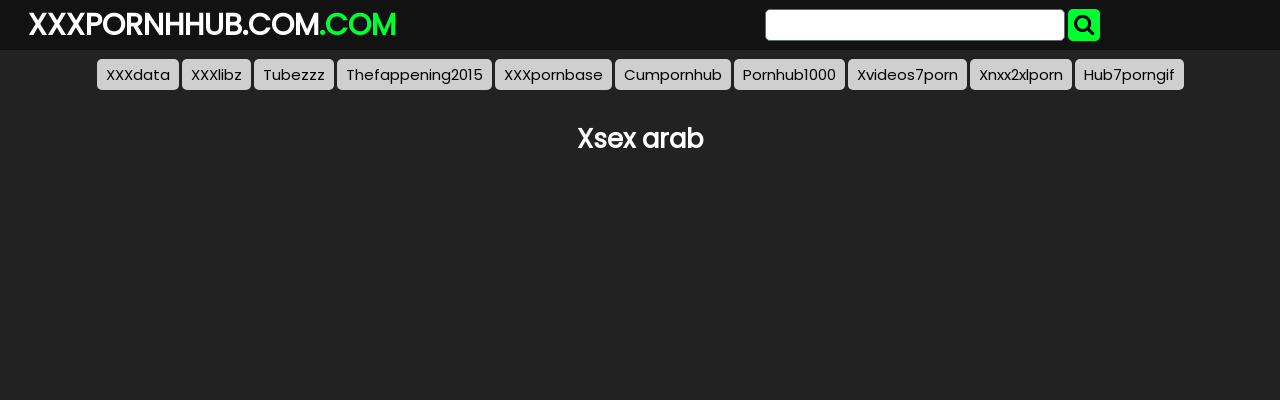

--- FILE ---
content_type: text/html; charset=UTF-8
request_url: https://xxxpornhhub.com/sxxxph/xsex-arab/
body_size: 5498
content:
<!DOCTYPE html>
<html lang="en">
<head>
	<meta charset="UTF-8">
	<title>Xsex arab - XXXPORNHHUB.COM</title>
	<meta name="viewport" content="width=device-width, initial-scale=1">
	<meta name="description" content="Top Pornhub videos and movies - Xsex arab">
	
	<meta property="og:url" content="https://xxxpornhhub.com/sxxxph/xsex-arab/">
	
	<meta property="og:title" content="Xsex arab">
	<meta property="og:description" content="Xsex arab">
	<meta property="og:site_name" content="XXXPornhhub.com">
	<meta http-equiv="x-dns-prefetch-control" content="on">
	
	<link rel="canonical" href="https://xxxpornhhub.com/sxxxph/xsex-arab/">	
	<link rel="apple-touch-icon" sizes="180x180" href="/img/apple-touch-icon.png">
	<link rel="icon" type="image/png" sizes="32x32" href="/img/favicon-32x32.png">
	<link rel="icon" type="image/png" sizes="16x16" href="/img/favicon-16x16.png">
	<link rel="manifest" href="/img/site.webmanifest">
	<link rel="shortcut icon" href="/favicon.ico" type="image/x-icon">
	<link rel="icon" href="/favicon.ico" type="image/x-icon">
	<link rel="stylesheet" href="https://cdn.fluidplayer.com/v2/current/fluidplayer.min.css" type="text/css"/>
	<link href='https://fonts.googleapis.com/css?family=Poppins' rel='stylesheet'>
	<link rel="stylesheet" href="https://cdnjs.cloudflare.com/ajax/libs/font-awesome/4.7.0/css/font-awesome.min.css">
	<link rel="stylesheet" href="/css/justifiedGallery.min.css" />
	<script src="https://code.jquery.com/jquery-3.6.0.min.js" integrity="sha256-/xUj+3OJU5yExlq6GSYGSHk7tPXikynS7ogEvDej/m4=" crossorigin="anonymous"></script>
	<script src="/js/jquery.justifiedGallery.min.js"></script>	
	<style>
	*{box-sizing:border-box},.copy,.tld{font-weight:700}.logo,.search{min-width:250px;line-height:50px}h1{font-size:26px;color:#fff}h2{color:#fff;padding:0;margin:10px;font-size:22px;text-align:center}.description,.logo,.models,.search,.sitename{line-height:50px}body{background-color:#222;font:400 12px/1.2 Poppins,sans-serif;margin:0;padding:0}header{width:100%;min-height:50px;background:#121212;margin-bottom:7px;z-index:10}.sitename{margin:0;text-transform:uppercase;color:#fff;font-size:30px;float:left;font-weight:700;padding-left:10px}article{width:95%;max-width:900px;padding:20px 10px 10px 10px;margin:10px auto;background:#00FF31;border-radius:15px}footer{width:100%;color:#fff;text-align:center}.clear{clear:both}.copy{font-size:1.5em}.search-button{height:32px;width:32px;color:#000;font-size:22px;text-align:center;background:#00FF31;border:0;margin:0;padding:0;border-radius:5px;cursor:pointer}input[type=text]{-webkit-appearance:none;border-radius:5px;height:32px;width:300px;border:1px solid #5e6d70;outline:0;margin:0;padding:0;font-size:22px;text-indent:8px}.logo,.search{float:left}.logo{width:49%;padding-left:1%}.tld{color:#00FF31}.search{width:49%;display:inline-block;padding-right:1%}.search form{margin:3px 0}.allcat{color:#000;margin:auto;text-decoration:none;font-size:22px;font-weight:500;user-select:none;background:#00FF31;padding:7px 12px;outline:0;display:none;border-radius:8px}@media all and (max-width:1440px){.description{display:none}.logo,.search{width:49%}}@media all and (max-width:840px){.nav_buttons{display:none}.allcat{display:inline}nav{text-align:center}.logo,.sitename{width:100%}.logo,.models,.search,.sitename{text-align:center;padding:0}.description{display:none}.sitename{max-width:100%;min-width:250px;margin:auto}.search{width:100%!important}.black-line{display:block;background:#1b1d1e}input[type=text]{width:75%;border:0;height:34px}input[type=submit]{width:25%;padding-right:1%}}.nav_buttons{padding:0 2% 0 2% text-align: left}.redcat{color:#fff;text-decoration:none;user-select:none;border-radius:5px;background:#00FF31;color:#000;padding:5px 9px;outline:0;line-height:36px;font-size:15px}.gcat{color:#000;text-decoration:none;user-select:none;border-radius:5px;background:#cfcfcf;padding:5px 9px;outline:0;line-height:36px;font-size:15px;white-space:pre}.gcat:hover{background:#ababab}.container,.grid{margin:auto;max-width:1490px;padding:0 5px 0 5px;text-align:center}.dmca{color:#fff;font-weight:700}.vc{height:550px;max-width:976px;margin:auto}@media screen and (max-width:580px){.vc{height:325px}}.small{font-size:.8em;color:#000;padding:2px}.medium{font-size:1.1em;color:#000;padding:2px}.big{font-size:1.5em;color:#000;padding:2px}
	</style>
</head>
<body>
<script data-cfasync="false" type="text/javascript" src="//zvetokr2hr8pcng09.com/aas/r45d/vki/1813923/tghr.js"></script>
<header>
	<div class="container">
		<div class="logo"><a href="/"><div class="sitename">Xxxpornhhub.com<span class="tld">.COM</span></div></a></div>
		<div class="search">
			<form action="/" method="get">
				<input type="text" name="search">
				<button class="search-button" type="submit"><i class="fa fa-search"></i></button>				
			</form>
			<div class="clear"></div>
		</div>
	</div>
</header>




<center> 

<a class="gcat" href="https://xxxdata.net/">XXXdata</a>
<a class="gcat" href="https://a.xxxlibz.com/">XXXlibz</a>
<a class="gcat" href="https://tubezzz.net/">Tubezzz</a>
<a class="gcat" href="https://thefappening2015.com/">Thefappening2015</a>
<a class="gcat" href="https://xxxpornbase.net/">XXXpornbase</a>
<a class="gcat" href="https://cumpornhub.com/">Cumpornhub</a>
<a class="gcat" href="https://pornhub1000.com/">Pornhub1000</a></li>
<a class="gcat" href="https://xvideos7porn.com/">Xvideos7porn</a></li>
<a class="gcat" href="https://xnxx2xlporn.com/">Xnxx2xlporn</a></li>
<a class="gcat" href="https://hub7porngif.com/">Hub7porngif</a></li>
			</center>
			<br>
<center>

<div class="container">
	<h1 style="text-align: center;">Xsex arab</h1>
		<center> 
		<script data-cfasync="false" type="text/javascript" src="//omzylhvhwp.com/lv/esnk/1871796/code.js" async id="__clb-1871796"></script>
 </center> 
	<div class="vc">
	    <div style='position:relative; padding-bottom:56.25%'>
		<iframe src='https://www.redgifs.com/ifr/spiritedscalydolphin' frameBorder='0' scrolling='no' width='100%' height='100%' style='position:absolute; top:0; left:0;' allowFullScreen></iframe>
	    </div>
	</div>
</div>
<div class="clear"></div>


<div class="container">
	<h2>More <strong>Xsex arab</strong> videos</h2>
	
	<div class="grid" id="grid">
	
		<a href="/vxxxph/newbackbrahmanbull/"><img src="https://thumbs2.redgifs.com/NewBackBrahmanbull-poster.jpg" alt="ANY LOVE FOR AN ARAB GIRL ?"></a>
	
		<a href="/vxxxph/energeticrawfritillarybutterfly/"><img src="https://static.xxxpornhhub.com/1/f/0/energeticrawfritillarybutterfly_w.webp" alt="Arab MILF anal dildo"></a>
	
		<a href="/vxxxph/backyawningbergerpicard/"><img src="https://thumbs2.redgifs.com/BackYawningBergerpicard-poster.jpg" alt="Ever fucked a arab girl?"></a>
	
		<a href="/vxxxph/gratefulformaldikkops/"><img src="https://thumbs.gfycat.com/GratefulFormalDikkops-poster.jpg" alt="Arab Babe sucks dick"></a>
	
		<a href="/vxxxph/personalquerulousannelida/"><img src="https://static.xxxpornhhub.com/c/3/5/personalquerulousannelida_w.webp" alt="ANY LOVE FOR AN ARAB GIRL ?"></a>
	
		<a href="/vxxxph/uniformrightiggypops/"><img src="https://static.xxxpornhhub.com/a/d/2/uniformrightiggypops_w.webp" alt="ANY LOVE FOR AN ARAB GIRL ?"></a>
	
		<a href="/vxxxph/goldenspiritedfalcon/"><img src="https://thumbs2.redgifs.com/GoldenSpiritedFalcon-poster.jpg" alt="Threesome arab"></a>
	
		<a href="/vxxxph/piercingoddambushbug/"><img src="https://thumbs2.redgifs.com/PiercingOddAmbushbug-poster.jpg" alt="Ever seen an Arab tittydrop? Well, I guess it’s your lucky day..."></a>
	
		<a href="/vxxxph/caringmarveloushedgehog/"><img src="https://thumbs2.redgifs.com/CaringMarvelousHedgehog-poster.jpg" alt="Hi! Any love for an Arab girl?"></a>
	
		<a href="/vxxxph/showybeautifulindigobunting/"><img src="https://static.xxxpornhhub.com/d/3/7/showybeautifulindigobunting_w.webp" alt="Arab hijab take here folder for a limited time in comments"></a>
	
		<a href="/vxxxph/barrengaseouscygnet/"><img src="https://thumbs2.redgifs.com/BarrenGaseousCygnet-poster.jpg" alt="Any love for an Arab girl? 😞"></a>
	
		<a href="/vxxxph/imperfectthankfulhake/"><img src="https://thumbs2.redgifs.com/ImperfectThankfulHake-poster.jpg" alt="🚨 Arab Hijab Women Lush Tip Control 🧕🏼💦"></a>
	
		<a href="/vxxxph/weeklyreadykookaburra/"><img src="https://static.xxxpornhhub.com/5/b/2/weeklyreadykookaburra_w.webp" alt="Arab Men deserve to be Worshipped"></a>
	
		<a href="/vxxxph/decisiveblissfulballoonfish/"><img src="https://thumbs2.redgifs.com/DecisiveBlissfulBalloonfish-poster.jpg" alt="Arab Slut In Black Hijab Getting Huge Cumshot On Her Face"></a>
	
		<a href="/vxxxph/babyishforcefulbats/"><img src="https://thumbs2.redgifs.com/BabyishForcefulBats-poster.jpg" alt="arab girl gaping fun with a bbc"></a>
	
		<a href="/vxxxph/metallicgoodnaturedirukandjijellyfish/"><img src="https://thumbs2.redgifs.com/MetallicGoodnaturedIrukandjijellyfish-poster.jpg" alt="Huge Arab tits to bless your Monday"></a>
	
		<a href="/vxxxph/clearcautiousbobwhite/"><img src="https://thumbs2.redgifs.com/ClearCautiousBobwhite-poster.jpg" alt="BBC Bull destroy my Muslim Arab pussy while husband watching"></a>
	
		<a href="/vxxxph/sharpfailingfrigatebird/"><img src="https://thumbs2.redgifs.com/SharpFailingFrigatebird-poster.jpg" alt="Amazing Beautiful Amateur Arab fucked in bot holes porn debut HD."></a>
	
		<a href="/vxxxph/rightmarriedimperatorangel/"><img src="https://thumbs2.redgifs.com/RightMarriedImperatorangel-poster.jpg" alt="Very Beautiful Arab Girl fuck hard a big cock HD"></a>
	
		<a href="/vxxxph/meekpessimisticabyssiniancat/"><img src="https://thumbs2.redgifs.com/MeekPessimisticAbyssiniancat-poster.jpg" alt="Blue Half Arab"></a>
	
		<a href="/vxxxph/madbarrengentoopenguin/"><img src="https://thumbs2.redgifs.com/MadBarrenGentoopenguin-poster.jpg" alt="amazing arab hijab milf fucking a big dick"></a>
	
		<a href="/vxxxph/scholarlymealyinsect/"><img src="https://thumbs2.redgifs.com/ScholarlyMealyInsect-poster.jpg" alt="Any love for an Arab girl?"></a>
	
		<a href="/vxxxph/teemingpreciousbarracuda/"><img src="https://thumbs2.redgifs.com/TeemingPreciousBarracuda-poster.jpg" alt="Arab Hijabi Praying in Fishnet Bodysuit 💥🧕🏻"></a>
	
		<a href="/vxxxph/daringaptappaloosa/"><img src="https://thumbs2.redgifs.com/DaringAptAppaloosa-poster.jpg" alt="MIA KHALIFA - Big Tits Arab Pornstar Fucks Sean Lawless Poolside"></a>
	
		<a href="/vxxxph/shabbyenchantedfanworms/"><img src="https://thumbs2.redgifs.com/ShabbyEnchantedFanworms-poster.jpg" alt="ANY LOVE FOR AN ARAB GIRL 💔 ?"></a>
	
		<a href="/vxxxph/tallenchantedasianelephant/"><img src="https://thumbs2.redgifs.com/TallEnchantedAsianelephant-poster.jpg" alt="Ever fucked a arab girl?"></a>
	
		<a href="/vxxxph/diligentpartialgibbon/"><img src="https://thumbs2.redgifs.com/DiligentPartialGibbon-poster.jpg" alt="MIA KHALIFA - Big Tits Arab Pornstar Takes A Fans Virginity"></a>
	
		<a href="/vxxxph/NastyBaggyChrysomelid/"><img src="https://thumbs.gfycat.com/NastyBaggyChrysomelid-poster.jpg" alt="Arab Girl Dancing for the Camera"></a>
	
		<a href="/vxxxph/adoredlatehare/"><img src="https://thumbs2.redgifs.com/AdoredLateHare-poster.jpg" alt="arab amazing tits"></a>
	
		<a href="/vxxxph/bigblackcrab/"><img src="https://thumbs2.redgifs.com/BigBlackCrab-poster.jpg" alt="amazing arab gets her ass rough fucked"></a>
	
		<a href="/vxxxph/GlaringTidyCrow/"><img src="https://thumbs.gfycat.com/GlaringTidyCrow-poster.jpg" alt="Teen leggings public Desperate Arab Woman Fucks For Money"></a>
	
		<a href="/vxxxph/thirstyearnestcockatoo/"><img src="https://thumbs2.redgifs.com/ThirstyEarnestCockatoo-poster.jpg" alt="ANY LOVE FOR AN ARAB GIRL ?"></a>
	
		<a href="/vxxxph/soursolidgelada/"><img src="https://thumbs2.redgifs.com/SourSolidGelada-poster.jpg" alt="Arab Teen shows off her big tits and round ASS."></a>
	
		<a href="/vxxxph/minorsomberasiandamselfly/"><img src="https://thumbs2.redgifs.com/MinorSomberAsiandamselfly-poster.jpg" alt="Arab Cutie Fucked By A HUGE Cock"></a>
	
		<a href="/vxxxph/honestagileboto/"><img src="https://thumbs2.redgifs.com/HonestAgileBoto-poster.jpg" alt="ANY LOVE FOR AN ARAB GIRL ?"></a>
	
		<a href="/vxxxph/UnlinedFilthyIceblueredtopzebra/"><img src="https://thumbs.gfycat.com/UnlinedFilthyIceblueredtopzebra-poster.jpg" alt="Real muslim and arab small dick suck Meet new sexy Arab gf and my manager pound her"></a>
	
	</div>
</div>
<script>
$('#grid').justifiedGallery({
    rowHeight : 200,
    lastRow : 'nojustify',
    margins : 3
});
</script>

<div class="container">
	<article>
		<h2 style="color: #000;">Pornhub HD gifs</h2>
		<a href="/sxxxph/alicia-keys-teen-video/" title="alicia keys teen video" class="big">alicia keys teen video</a> 
		<a href="/sxxxph/sofi-verge-black-big/" title="sofi verge black big" class="small">sofi verge black big</a> 
		<a href="/sxxxph/parti-shcool/" title="parti shcool" class="big">parti shcool</a> 
		<a href="/sxxxph/latin-hot-oil/" title="latin hot oil" class="small">latin hot oil</a> 
		<a href="/sxxxph/german-catch/" title="german catch" class="medium">german catch</a> 
		<a href="/sxxxph/mai-jey/" title="mai jey" class="big">mai jey</a> 
		<a href="/sxxxph/anal-fukcked/" title="anal fukcked" class="medium">anal fukcked</a> 
		<a href="/sxxxph/son-forcemother-to-fuck-in-hd/" title="son forcemother to fuck in hd" class="big">son forcemother to fuck in hd</a> 
		<a href="/sxxxph/hd-1080-big-dick/" title="hd 1080 big dick" class="big">hd 1080 big dick</a> 
		<a href="/sxxxph/dont-fuck-iam-your-dad-can-come/" title="dont fuck iam your dad can come" class="small">dont fuck iam your dad can come</a> 
		<a href="/sxxxph/arab-gye/" title="arab gye" class="medium">arab gye</a> 
		<a href="/sxxxph/what-fat/" title="what fat" class="small">what fat</a> 
		<a href="/sxxxph/arap-groping/" title="arap groping" class="big">arap groping</a> 
		<a href="/sxxxph/young-ebony-creampie-missionary/" title="young ebony creampie missionary" class="big">young ebony creampie missionary</a> 
		<a href="/sxxxph/zabardasti-pakistani-school-girl-sex/" title="zabardasti pakistani school girl sex" class="big">zabardasti pakistani school girl sex</a> 
		<a href="/sxxxph/rumm-sax/" title="rumm sax" class="small">rumm sax</a> 
		<a href="/sxxxph/18-japan-gril-xxx/" title="18 japan gril xxx" class="small">18 japan gril xxx</a> 
		<a href="/sxxxph/francaise-dormi/" title="francaise dormi" class="medium">francaise dormi</a> 
		<a href="/sxxxph/lesbiche-yoga/" title="lesbiche yoga" class="small">lesbiche yoga</a> 
		<a href="/sxxxph/monster-cock-tiny-teen-pusst-cries/" title="monster cock tiny teen pusst cries" class="medium">monster cock tiny teen pusst cries</a> 
		<a href="/sxxxph/fuky-sex-movie/" title="fuky sex movie" class="small">fuky sex movie</a> 
		<a href="/sxxxph/forced-classic-forced-sex/" title="forced classic forced sex" class="big">forced classic forced sex</a> 
		<a href="/sxxxph/loads-for-mom/" title="loads for mom" class="small">loads for mom</a> 
		<a href="/sxxxph/erika-stone/" title="erika stone" class="big">erika stone</a> 
		<a href="/sxxxph/sona-chusha-chushi/" title="sona chusha chushi" class="small">sona chusha chushi</a> 
		<a href="/sxxxph/ww-xvibios/" title="ww xvibios" class="big">ww xvibios</a> 
		<a href="/sxxxph/exsmall-com/" title="exsmall com" class="big">exsmall com</a> 
		<a href="/sxxxph/video-xxx-agraz/" title="video xxx agraz" class="medium">video xxx agraz</a> 
		<a href="/sxxxph/vergin-hd-xxx-porm/" title="vergin hd xxx porm" class="big">vergin hd xxx porm</a> 
		<a href="/sxxxph/free-holes/" title="free holes" class="small">free holes</a> 
	</article>
</div>
<footer>
	<p>Copyright 2026, xxxpornhhub.com</p>
	<p><a href="/dmca/" class="dmca">DMCA & Content removal</a></p>
</footer>

<div style="display:none;">
<!--LiveInternet counter--><a href="https://www.liveinternet.ru/click"
target="_blank"><img id="licnt4794" width="31" height="31" style="border:0" 
title="LiveInternet"
src="[data-uri]"
alt=""/></a><script>(function(d,s){d.getElementById("licnt4794").src=
"https://counter.yadro.ru/hit?t44.6;r"+escape(d.referrer)+
((typeof(s)=="undefined")?"":";s"+s.width+"*"+s.height+"*"+
(s.colorDepth?s.colorDepth:s.pixelDepth))+";u"+escape(d.URL)+
";h"+escape(d.title.substring(0,150))+";"+Math.random()})
(document,screen)</script><!--/LiveInternet-->
</div>
<script defer src="https://static.cloudflareinsights.com/beacon.min.js/vcd15cbe7772f49c399c6a5babf22c1241717689176015" integrity="sha512-ZpsOmlRQV6y907TI0dKBHq9Md29nnaEIPlkf84rnaERnq6zvWvPUqr2ft8M1aS28oN72PdrCzSjY4U6VaAw1EQ==" data-cf-beacon='{"version":"2024.11.0","token":"13b22bcc138b4112be98d421d85b3000","r":1,"server_timing":{"name":{"cfCacheStatus":true,"cfEdge":true,"cfExtPri":true,"cfL4":true,"cfOrigin":true,"cfSpeedBrain":true},"location_startswith":null}}' crossorigin="anonymous"></script>
</body>
</html>